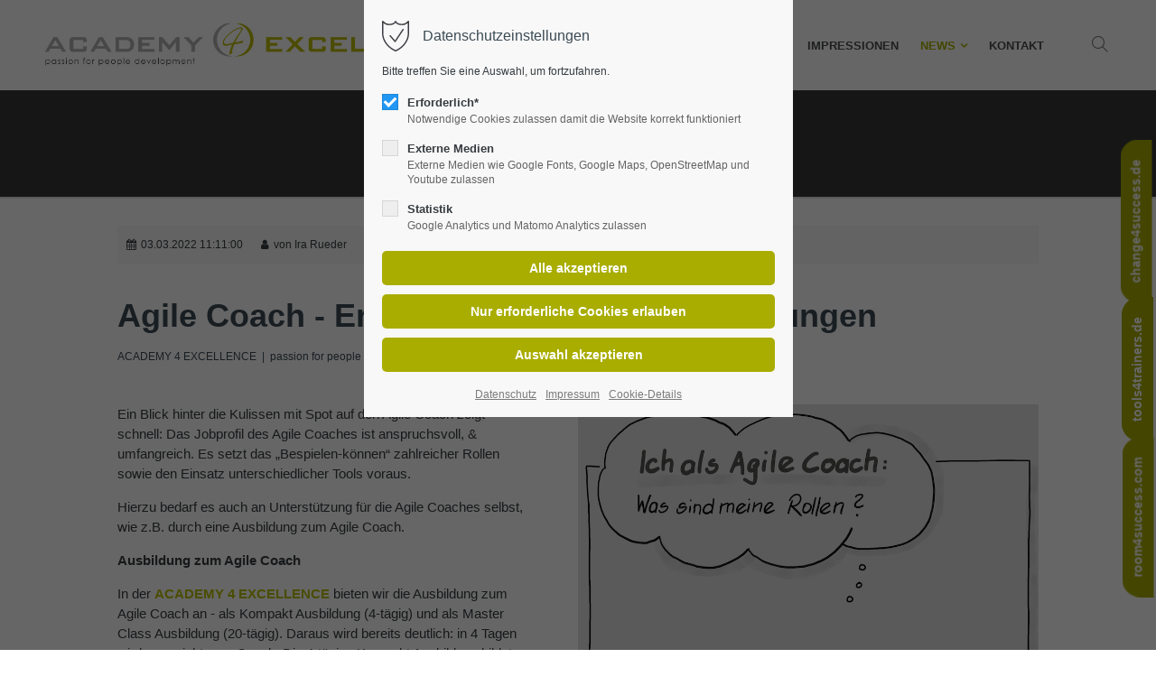

--- FILE ---
content_type: text/html; charset=utf-8
request_url: https://www.academy4excellence.de/newsreader/agile-coach-praxiserfahrungen-und-ein-blick-hinter-die-kulissen.html
body_size: 16153
content:
<!DOCTYPE html>
<html lang="de">
<head>
	<meta charset="utf-8">
    <title>Agile Coach - Praxiserfahrungen und ein Blick hinter die Kulissen - ACADEMY 4 EXCELLENCE</title>
    <base href="https://www.academy4excellence.de/">
		<meta name="robots" content="index,follow">
	<meta name="description" content="Ein&nbsp;Blick hinter die Kulissen mit Spot auf den Agile Coach zeigt&nbsp;schnell: Das Jobprofil des Agile Coaches ist anspruchsvoll, &amp; umfangreich. Es setzt das „Bespielen-können“ zahlreicher Rollen sowie den Einsatz unterschiedlicher Tools voraus. Hierzu bedarf es auch an Unterstützung für die Agile Coaches selbst. Zum …">
	<meta name="generator" content="Contao Open Source CMS">
		<meta name="viewport" content="height=device-height, width=device-width, initial-scale=1.0, minimum-scale=1.0, target-densitydpi=device-dpi">
	<link rel="apple-touch-icon" sizes="180x180" href="files/cto_layout/img/favicon/apple-touch-icon.png">
	<link rel="icon" type="image/png" sizes="32x32" href="files/cto_layout/img/favicon/favicon-32x32.png">
	<link rel="icon" type="image/png" sizes="16x16" href="files/cto_layout/img/favicon/favicon-16x16.png">
	<link rel="manifest" href="files/cto_layout/img/favicon/site.webmanifest">
	<link rel="mask-icon" href="files/cto_layout/img/favicon/safari-pinned-tab.svg" color="#5bbad5">
				<link rel="stylesheet" href="assets/css/styles.css,grid.min.css,colorbox.min.css,swipe.min.css-7fcae5a6.css">	<link rel="preload" as="font" crossorigin="anonymous" href="files/cto_layout/fonts/fontawesome-webfont.woff2">
		<link rel="stylesheet preload" as="style" type="text/css" media="screen" href="assets/css/swiper.min.css,animate.css,YTPlayer.css,isotope_styles.css,font-...-ea183476.css.minified.css">
			<link id="layout_css" rel="stylesheet preload" as="style" title="layout_css" type="text/css" href="files/cto_layout/themedesigner/css/3_1666009219.css">
					<link rel="stylesheet preload" as="style" type="text/css" href="files/cto_layout/css/customize.css">	<link rel="stylesheet preload" as="style" type="text/css" media="print" href="files/cto_layout/css/print.css">
		<script src="assets/js/jquery.min.js,colorbox.min.js,swipe.min.js-139c9b99.js"></script><script type="application/ld+json">{"@context":"https://schema.org","@type":"NewsArticle","mainEntityOfPage":{"@type":"WebPage","@id":"https://www.academy4excellence.de/newsreader/agile-coach-praxiserfahrungen-und-ein-blick-hinter-die-kulissen.html"},"headline":"Agile Coach - Praxiserfahrungen und ein Blick hinter die Kulissen","description":"\n\n\n\n\nEin[nbsp]Blick hinter die Kulissen mit Spot auf den Agile Coach zeigt[nbsp]schnell: Das Jobprofil des Agile Coaches ist anspruchsvoll, [&] umfangreich. Es setzt das \u201eBespielen-k\u00f6nnen\u201c zahlreicher Rollen sowie den Einsatz unterschiedlicher Tools voraus. Hierzu bedarf es auch an Unterst\u00fctzung f\u00fcr die Agile Coaches selbst. Zum Beispiel durch eine profunde Ausbildung.\nEin Agile Coach berichtet.\n\n\n\n\n","datePublished":"2022-03-03T11:11:00+01:00","dateModified":"2022-10-26T11:12:50+02:00","author":{"@type":"Person","name":"Ira Rueder"},"image":"https://www.academy4excellence.de/files/change4success/img/news_blog/2020/AgileCoach_Ich.jpeg"}</script>

<script>
// create ThemeDesigner class object if not done yet
if(typeof ThemeDesigner == undefined || typeof ThemeDesigner != 'object') {var ThemeDesigner = {};}
// add ThemeDesigner getFonts method to return webfonts information
ThemeDesigner.getFonts = function() 
{
	return 'Roboto:400,300,700';
}

var token = localStorage.getItem('user_privacy_settings');
if( token == undefined )
{
	token = '';
}
// Opt-in
if(token.indexOf(2) >= 0)
{
	jQuery('head').append('<link id="webfonts_optin" rel="stylesheet" href="https://fonts.googleapis.com/css?family=Roboto:400,300,700">');
}

// listen to Eclipse.user_privacy Event
jQuery(document).on('Eclipse.user_privacy',function(event,params)
{
	if(params.level.indexOf(2) >= 0)
	{
		jQuery('head').append('<link id="webfonts_optin" rel="stylesheet" href="https://fonts.googleapis.com/css?family=Roboto:400,300,700">');
	}
});
</script>
	<script>jQuery.noConflict();</script>
</head>
<body class="mac chrome blink ch131 content_page newsreader" itemscope itemtype="http://schema.org/WebPage">
<div class="body_top"><div id="offcanvas-top" class="">
	<div class="offcanvas-top-inside">
		<!--
INSTRUCTIONS:
Create a hidden page with the following articles and fill that with your content.
Article alias: 
- offcanvas-col1
- offcanvas-col2
- offcanvas-col3
- offcanvas-col4
-->
<div class="autogrid_wrapper block">
<div class="autogrid one_fourth block"><!-- indexer::stop -->
<div class="mod_login login block">

      <h3>Login</h3>
  
  <form id="tl_login_42" method="post">
    <div class="formbody">
            <input type="hidden" name="FORM_SUBMIT" value="tl_login_42">
      <input type="hidden" name="REQUEST_TOKEN" value="AF6t5d61G5N1Yo2qmX22hC6hMDQShr0nn62CINOQ8PQ">
      <input type="hidden" name="_target_path" value="aHR0cHM6Ly93d3cuYWNhZGVteTRleGNlbGxlbmNlLmRlL25ld3NyZWFkZXIvYWdpbGUtY29hY2gtcHJheGlzZXJmYWhydW5nZW4tdW5kLWVpbi1ibGljay1oaW50ZXItZGllLWt1bGlzc2VuLmh0bWw=">
      <input type="hidden" name="_always_use_target_path" value="0">
              <div class="widget widget-text">
          <label for="username">E-Mail-Adresse</label>
          <input type="text" name="username" id="username" class="text" value="" autocapitalize="off" autocomplete="username" required>
        </div>
        <div class="widget widget-password">
          <label for="password">Passwort</label>
          <input type="password" name="password" id="password" class="text password" value="" autocomplete="current-password" required>
        </div>
                    <div class="widget widget-submit">
        <button type="submit" class="submit">Anmelden</button>
              </div>
    </div>
  </form>

</div>
<!-- indexer::continue -->
<div class="ce_text_extented mt-10 last block align-left color-default font_no_serif font-size-xxxs" >
	<p><a href="#">Register</a> | <a href="#">Lost your password?</a></p></div>  


</div>
<div class="autogrid one_fourth block"><div class="ce_text first block">

            <h4>Support</h4>
      
  
      <p>Lorem ipsum dolor sit amet:</p>  
  
  

</div>
<div class="ce_divider_extended block version3 align-left invert">
	
		
	<span class="divider-one"></span>
	<span class="divider-two"></span>
	<span class="divider-three"></span>
	
		
</div>


<div class="ce_text block">

        
  
      <p><span class="font-size-xl">24h</span><span class="font-size-s"> / 365days</span></p>  
  
  

</div>
<div class="ce_divider_extended block version3 align-left invert">
	
		
	<span class="divider-one"></span>
	<span class="divider-two"></span>
	<span class="divider-three"></span>
	
		
</div>

<div class="ce_text_extented block align-left color-default font_no_serif font-size-xxxs" >
	<p>We offer support for our customers</p></div><div class="ce_text_extented last block align-left color-default font_no_serif font-size-xxxs" >
	<p><strong>Mon - Fri 8:00am - 5:00pm <span class="tooltip tooltip-txt" data-tooltip="we are located in Europe">(GMT +1)</span></strong></p></div>  


</div>
<div class="autogrid one_fourth block"><h4 class="ce_headline first">
  Get in touch</h4>

<div class="ce_text block">

        
  
      <p><strong>Cybersteel Inc.</strong><br>376-293 City Road, Suite 600<br>San Francisco, CA 94102</p>  
  
  

</div>
<div class="ce_iconbox mt-xxs block version3 xsmall">
	<div class="ce_iconbox_outside" style="">
		<div class="ce_iconbox_inside">
			<div class="ce_iconbox_icon">
																<i class="fa-phone fa"></i>
											</div>
						<div class="ce_iconbox_cwrapper">
												<div class="content"><p><strong>Have any questions?</strong><br>+44 1234 567 890</p></div>
												</div>
					</div>
	</div>
</div>
<div class="ce_iconbox last mt-xxs block version3 xsmall">
	<div class="ce_iconbox_outside" style="">
		<div class="ce_iconbox_inside">
			<div class="ce_iconbox_icon">
																<i class="fa-envelope-o fa"></i>
											</div>
						<div class="ce_iconbox_cwrapper">
												<div class="content"><p><strong>Drop us a line</strong><br><a href="mailto:info@yourdomain.com">info@yourdomain.com</a></p></div>
												</div>
					</div>
	</div>
</div>
  


</div>
<div class="autogrid one_fourth block"><h4 class="ce_headline first">
  About us</h4>

<div class="ce_text block">

        
  
      <p><strong>Lorem ipsum dolor sit amet, consectetuer adipiscing elit.</strong></p>
<p>Aenean commodo ligula eget dolor. Aenean massa. Cum sociis natoque penatibus et magnis dis parturient montes, nascetur ridiculus mus. Donec quam felis, ultricies nec.</p>  
  
  

</div>
<div class="mod_socials mod_html ">
	<a href="http://www.facebook.com" target="_blank"><i class="fa fa-facebook"></i></a>
<a href="http://www.twitter.com" target="_blank"><i class="fa fa-twitter"></i></a>
<a href="http://www.xing.com" target="_blank"><i class="fa fa-xing"></i></a>
<a href="http://www.instagram.com" target="_blank"><i class="fa fa-instagram"></i></a></div>  


</div>
</div>	</div>
</div></div><div class="body">
	<div id="contentwrapper">
		<div id="fix-wrapper">
		<div id="top-wrapper">
															<header id="header" class="header original" itemscope itemtype="http://schema.org/WPHeader">
						<div class="inside">
							<div class="sidebar_trigger" title="Toggle sidebar">
	<div class="burger rotate">
		<div class="burger_lines"></div>
	</div>
</div>

<script>
jQuery(document).ready(function() 
{
	if( localStorage.getItem('Eclipse.sidebar_closed') == 1 )
	{
		jQuery('body').addClass('sidebar_closed');
	}
	
	jQuery('.sidebar_trigger').click(function(e) 
	{
		e.preventDefault();
		e.stopImmediatePropagation();
		
		if( localStorage.getItem('Eclipse.sidebar_closed') == 1 )
		{
			localStorage.removeItem('Eclipse.sidebar_closed')
		}
		else
		{
			localStorage.setItem('Eclipse.sidebar_closed',1);
		}
		jQuery('body').toggleClass('sidebar_closed');
		// fire resize event
		setTimeout(function() 
		{
			jQuery(window).trigger('resize');
		}, 400);
	});
});
</script>
<div class="logo"><a href="./"></a></div><div class="mmenu_trigger" title="Open mobile navigation">
	<div class="label">Menu</div>
	<div class="burger transform">
		<div class="burger_lines"></div>
	</div>
</div>

<script>


jQuery(document).ready(function() 
{
	jQuery('.mmenu_trigger').click(function(e) 
	{
		var elem = jQuery('#header');
		if( jQuery('body').hasClass('fixed-header') )
		{
			elem = jQuery('#stickyheader');
		}
		var delta = elem.position('body').top + elem.height();
		jQuery('#mmenu').css(
		{
			'top':delta,
			'transform':'translateY(calc(-100% - '+delta+'px))',
			'height': 'calc(100% - '+delta+'px)'
		});
	});
});


</script><div class="mod_socials mod_html ">
	<a href="http://www.facebook.com" target="_blank"><i class="fa fa-facebook"></i></a>
<a href="http://www.twitter.com" target="_blank"><i class="fa fa-twitter"></i></a>
<a href="http://www.xing.com" target="_blank"><i class="fa fa-xing"></i></a>
<a href="http://www.instagram.com" target="_blank"><i class="fa fa-instagram"></i></a></div><div class="mod_search"><div class="ce_search_label"><i class="ti ti-search"></i></div></div>

<!-- indexer::stop -->
<nav class="mod_navigation mainmenu block edit-off" itemscope itemtype="http://schema.org/SiteNavigationElement">

  
  <ul class="vlist level_1">
	    
		<li class="float_left floatbox sibling"><ol class="inner">
		
		<li class="mlist regular float_left first level_1 page_107 ">
		<a href="./" title="ACADEMY 4 EXCELLENCE. Ausbildungen. Master Class." class="mainmenu_link a-level_1 regular float_left first level_1 page_107"><span>Home</span></a>
			</li>
		</ol></li>
		
	
	    
		
		<li class="mlist forward submenu level_1 page_2971 ">
		<a href="profile-a4e.html" title="People" class="mainmenu_link a-level_1 forward submenu level_1 page_2971"><span>People</span></a>
		<ul class="vlist level_2">
	    
		
		<li class="mlist regular team first level_2 page_2972 ">
		<a href="profile-a4e.html" title="Team" class="mainmenu_link a-level_2 regular team first level_2 page_2972"><span>Team</span></a>
			</li>
		
	
	    
		
		<li class="mlist regular last level_2 page_2973 ">
		<a href="referenzen.html" title="Referenzen" class="mainmenu_link a-level_2 regular last level_2 page_2973"><span>Referenzen</span></a>
			</li>
		
	
</ul>
	</li>
		
	
	    
		
		<li class="mlist regular programme level_1 page_2974 ">
		<a href="programme_.html" title="ACADEMY 4 EXCELLENCE. Programm." class="mainmenu_link a-level_1 regular programme level_1 page_2974"><span>Programm</span></a>
			</li>
		
	
	    
		
		<li class="mlist forward  level_1 page_2975 ">
		<a href="daten-buchen.html" title="Buchen" class="mainmenu_link a-level_1 forward  level_1 page_2975"><span>Buchen</span></a>
			</li>
		
	
	    
		
		<li class="mlist regular ohnebc level_1 page_3153 ">
		<a href="photos.html" title="Fotos &amp; Impressionen" class="mainmenu_link a-level_1 regular ohnebc level_1 page_3153"><span>Impressionen</span></a>
			</li>
		
	
	    
		
		<li class="mlist forward submenu trail level_1 page_3154 ">
		<a href="news-blog.html" title="News" class="mainmenu_link a-level_1 forward submenu trail level_1 page_3154"><span>News</span></a>
		<ul class="vlist level_2">
	    
		
		<li class="mlist regular trail first level_2 page_3157 ">
		<a href="news-blog.html" title="News Blog" class="mainmenu_link a-level_2 regular trail first level_2 page_3157"><span>News Blog</span></a>
			</li>
		
	
	    
		
		<li class="mlist regular  level_2 page_3158 ">
		<a href="newsletter.html" title="Newsletter" class="mainmenu_link a-level_2 regular  level_2 page_3158"><span>Newsletter</span></a>
			</li>
		
	
	    
		
		<li class="mlist regular last level_2 page_3159 ">
		<a href="presse.html" title="Presse Infos" class="mainmenu_link a-level_2 regular last level_2 page_3159"><span>Presse Infos</span></a>
			</li>
		
	
</ul>
	</li>
		
	
	    
		
		<li class="mlist regular ohnebc last level_1 page_3155 ">
		<a href="kontakt-a4e.html" title="Kontakt" class="mainmenu_link a-level_1 regular ohnebc last level_1 page_3155"><span>Kontakt</span></a>
			</li>
		
	
</ul>

</nav>
<!-- indexer::continue -->
<div class="smartmenu">
	<div class="smartmenu-trigger"><span class="line"></span></div>
</div>
<!-- indexer::stop -->
<nav class="mod_navigation header_metanavi block" itemscope itemtype="http://schema.org/SiteNavigationElement">

  
  <ul class="vlist level_1">
  
<li class="mlist first redirect"><a href="#" title="Support" class="a-level_1 first redirect" target="_blank">Support</a></li>
  
<li class="mlist last redirect"><a href="#" title="Testimonials" class="a-level_1 last redirect" target="_blank">Testimonials</a></li>
</ul>
</nav>
<!-- indexer::continue -->
						<div class="clear"></div>
						</div>
					</header>
					<div class="clear"></div>
									</div>
		</div>
					<div id="slider">
								<div class="inside">
					<div class="mod_article first last article_14949 block bg-styles fullwidth-boxed article-pt-xxs article-pb-0" id="article-14949"  style="background-color:rgba(54,54,54,1);">

<div class="container">
  
      
<div class="ce_text hellgrau first last mt-0 h-align-center block">

        
  
      <h1 style="margin-bottom: 5px;">News Blog</h1>
<p style="font-size: 13px;">Stay informed.</p>  
  
  

</div>
  
  
</div>
</div>				</div>
							</div>
											<div id="breadcrumb">
<!-- indexer::stop -->
<div class="mod_breadcrumb block">

        
  <div class="mod_breadcrumb_inside">
<div class="pagetitle">Agile Coach - Praxiserfahrungen und ein Blick hinter die Kulissen</div>
  <ul itemprop="breadcrumb" itemscope itemtype="http://schema.org/BreadcrumbList">
                  <li class="first" itemscope itemtype="http://schema.org/ListItem" itemprop="itemListElement"><a href="./" title="ACADEMY 4 EXCELLENCE" itemprop="item"><span itemprop="name">ACADEMY 4 EXCELLENCE</span></a><meta itemprop="position" content="1"></li>
                          <li itemscope itemtype="http://schema.org/ListItem" itemprop="itemListElement"><a href="news-blog.html" title="News" itemprop="item"><span itemprop="name">News</span></a><meta itemprop="position" content="2"></li>
                          <li itemscope itemtype="http://schema.org/ListItem" itemprop="itemListElement"><a href="news-blog.html" title="News Blog" itemprop="item"><span itemprop="name">News Blog</span></a><meta itemprop="position" content="3"></li>
                          <li class="active last">Newsreader</li>
              </ul>
</div>

</div>
<!-- indexer::continue -->
</div>
										<div id="wrapper">
				<div id="container">
											<section id="main" itemscope itemtype="http://schema.org/WebPageElement" itemprop="mainContentOfPage">
							<div class="inside">
								
<div id="fixed_c4s" class="ce_hyperlink ca_hyperlink-extended first last block algin-left border-radius-0 default"><a class="hyperlink_txt default" href="https://www.change4success.de" target="_blank">change4success.de</a>
</div>
<div id="A4Efixed2_t4t" class="ce_hyperlink ca_hyperlink-extended first last block algin-left border-radius-0 default"><a class="hyperlink_txt default" href="https://www.tools4trainers.de" target="_blank">tools4trainers.de</a>
</div>
<div id="A4Efixed3_r4s" class="ce_hyperlink ca_hyperlink-extended first last block algin-left border-radius-0 default"><a class="hyperlink_txt default" href="https://www.room4success.com" target="_blank">room4success.com</a>
</div>


<div class="mod_article first last article_40 block fullwidth-boxed article-pt-xxs article-pb" id="article-40" >

<div class="container">
  
      
<div class="mod_newsreader block">

        
  
  <div class="newsreader block pct-edit__tl_news-699_0" itemscope itemtype="http://schema.org/Article">


<div class="info"><div class="date" itemprop="datePublished">03.03.2022 11:11:00</div><div class="author">von <span itemprop="author">Ira Rueder</span></div></div>


<div class="ce_text block">

            <h1>Agile Coach - Erfahrungen aus der Ausbildungen</h1>
      
  
      <h6>ACADEMY&nbsp;4 EXCELLENCE&nbsp;&nbsp;|&nbsp; passion for people development</h6>  
  
  

</div>

<div class="ce_text block">

        
  
  
      
<figure class="image_container float_right">
      <a href="files/change4success/img/news_blog/2020/AgileCoach_Ich.jpeg" data-lightbox="d93e80">
  
  

<img src="files/change4success/img/news_blog/2020/AgileCoach_Ich.jpeg" width="960" height="1280" alt="" itemprop="image">


      </a>
  
  </figure>
  
      <p>Ein Blick hinter die Kulissen mit Spot auf den Agile Coach zeigt schnell: Das Jobprofil des Agile Coaches ist anspruchsvoll, &amp; umfangreich. Es setzt das „Bespielen-können“ zahlreicher Rollen sowie den Einsatz unterschiedlicher Tools voraus.</p>
<p>Hierzu bedarf es auch an Unterstützung für die Agile Coaches selbst, wie z.B. durch eine Ausbildung zum Agile Coach.</p>
<p><strong>Ausbildung zum Agile Coach</strong></p>
<p>In der <a href="https://www.academy4excellence.de/programme_.html" target="_blank" rel="noopener"><strong>ACADEMY 4 EXCELLENCE</strong></a> bieten wir die Ausbildung zum Agile Coach an - als Kompakt Ausbildung (4-tägig) und als Master Class Ausbildung (20-tägig). Daraus wird bereits deutlich: in 4 Tagen wird man nicht zum Coach. Die 4-tägige Kompakt Ausbildung bildet den Einstieg in die 20-tägige MasterClass Ausbildung. Gleichzeitig gibt es immer mehr Menschen mit profunden Vorerfahrungen in agilen Rollen, z.B. als Scrum Master und/oder OKR Champion und/oder Product Owner usw. Und genau deswegen bieten wir unsere Ausbildungen als modularer System an. So ist für jeden Bedarf und jede Vorerfahrung eine passende Modulare Gestaltung möglich.</p>
<p>Gleichzeitig sichern wir wichtige Grundlagen, die vor allem in der 4-tägigen Kompakt-Ausbildung gelegt werden und dann durch Werkstatt-Module und MasterClass Module individuell ergänzt und vertieft werden können.</p>
<p>Unsere Ausbildung basiert auf dem <a href="files/academy4excellence/pdf/202205_Book-of-agile-v2_0.pdf" target="_blank" rel="noopener">&#34;Book-of-Agile&#34;</a>, das erstellt wurde von der DACH30 Community und die Anforderungen an Agile Coaches in Organisationen definiert. Einige der Verfasser des Book-of-Agile wurden von uns ausgebildet - ebenso wie viele Agile Coaches der DACH30 Organisationen. Wir gehören zu den Pionieren und Vorreitern der Ausbildung Agiler Coaches in der DACH-Region.</p>
<p><a href="programm_reader/agile-coach-kompakt-ausbildung.html"><strong>Agile Coach. Kompakt Ausbildung.</strong></a></p>
<p><strong>Erfahrungsbericht</strong></p>
<p>Hier kommt ein Blick hinter die Kulissen – in Form eines Erfahrungsberichtes zur Agile Coach Kompakt Ausbildung. Victoria Grothe von VieConsult aus Wien, Teilnehmerin der Agile Coach Kompakt Ausbildung im Winter 2019, berichtet.</p>
<p><strong><a href="https://vieconsult.at/veranstaltungen/agile-coaching-ausbildung-in-der-academy4excellence-in-hamburg" target="_blank" rel="noopener">Lesen Sie hier den Bericht von Victoria Grothe.</a></strong></p>  

</div>
</div>
  <!-- indexer::stop -->
  <p class="back"><a href="javascript:history.go(-1)" title="Zurück">Zurück</a></p>
  <!-- indexer::continue -->

  

</div>
  
  
</div>
</div>



							</div>
						</section>
																																									</div>
			</div>
											<footer id="footer" itemscope itemtype="http://schema.org/WPFooter">
					<div class="inside">
						<div class="autogrid_row first">

<div class="column col_3" >
	
<div class="ce_text block">

        
  
      <p>ACADEMY 4 EXCELLENCE - Ausbildungen, Workshops, Trainings für Experten &amp; Führungspersönlichkeiten, Berater, Coachs &amp; Trainer. Ausbildungen: Agile Coach, Agile Change Manager, Agile Innovator &amp; Design Thinker, Agile Leader, Business Coach, Business Mediator, Business Moderator &amp; Trainer. Team Coach. Life Coach, NLP Coach. Werkstatt-Module. Online-Seminare. Kompakt-Ausbildungen. MasterClass LearningJourney. Mit Zertifikat. Prinzip: SHU-HA-RI - der Weg zur Personal Mastery: doing-becoming-being.</p>  
  
  

</div>

	</div>

<div class="column col_3" >
	
<div class="ce_text block">

        
  
      <ul>
<li><a title="Programm" href="programme_.html">Programm</a></li>
<li><a href="programme_.html?filter=agile-coach" target="_blank" rel="noopener">Agile Coach</a></li>
<li><a href="programme_.html?filter=agile-change-manager" target="_blank" rel="noopener">Agile Change Manager</a></li>
<li><a href="programme_.html?filter=agile-innovator" target="_blank" rel="noopener">Agile Innovator &amp; Design Thinker</a></li>
<li><a href="programme_.html?filter=agile-leader">Agile Leader</a></li>
<li><a href="programme_.html?filter=business-coach">Business Coach</a></li>
<li><a href="programme_.html?filter=business-mediator">Business Mediator</a></li>
<li><a href="programme_.html?filter=business-moderator">Business Moderator &amp; Trainer</a></li>
<li><a href="programme_.html?filter=team-coach">Team Coach</a></li>
<li><a href="programme_.html?filter=life-coach">Life Coach</a></li>
<li><a href="daten-buchen.html">Buchen</a></li>
<li><a title="Team" href="profile-a4e.html">People - Profile</a></li>
<li><a title="News-Blog" href="news-blog.html">News-Blog</a></li>
</ul>  
  
  

</div>

	</div>

<div class="column col_3" >
	
<div class="ce_text block">

        
  
      <div class="autogrid one_fourth block">
<div class="ce_text first last block">
<div><strong>ACADEMY 4 EXCELLENCE </strong></div>
<div>(GmbH &amp; Co. KG)</div>
<div>&nbsp;</div>
<div>Event Loft Speicherstadt</div>
<div>St. Annenufer 5</div>
<div>20457 Hamburg</div>
</div>
</div>  
  
  

</div>

	</div>

<div class="column col_3" >
	<div class="ce_iconbox block version3 xsmall">
	<div class="ce_iconbox_outside" style="">
		<div class="ce_iconbox_inside">
			<div class="ce_iconbox_icon">
																<i class="fa fa-phone"></i>
											</div>
						<div class="ce_iconbox_cwrapper">
												<div class="content"><div class="ce_iconbox first block version3 xsmall">
<div class="ce_iconbox_outside">
<div class="ce_iconbox_inside">
<div class="ce_iconbox_cwrapper">
<div class="content">
<p>+49 40 64 42 42 15</p>
</div>
</div>
</div>
</div>
</div></div>
												</div>
					</div>
	</div>
</div>
<div class="ce_iconbox block version3 xsmall">
	<div class="ce_iconbox_outside" style="">
		<div class="ce_iconbox_inside">
			<div class="ce_iconbox_icon">
																<i class="fa-envelope-o fa"></i>
											</div>
						<div class="ce_iconbox_cwrapper">
												<div class="content"><p><a href="mailto:info@academy4excellence.de">info@academy4excellence.de</a></p></div>
												</div>
					</div>
	</div>
</div>
<div class="ce_iconbox mb-xxs block version3 xsmall">
	<div class="ce_iconbox_outside" style="">
		<div class="ce_iconbox_inside">
			<div class="ce_iconbox_icon">
																<i class="ti-world"></i>
											</div>
						<div class="ce_iconbox_cwrapper">
												<div class="content"><p><a title="www.academy4excellence.de" href="https://www.academy4excellence.de">www.academy4excellence.de</a></p></div>
												</div>
					</div>
	</div>
</div>
<div class="mod_socials mod_html ">
	<a href="http://www.facebook.com" target="_blank"><i class="fa fa-facebook"></i></a>
<a href="http://www.twitter.com" target="_blank"><i class="fa fa-twitter"></i></a>
<a href="http://www.xing.com" target="_blank"><i class="fa fa-xing"></i></a>
<a href="http://www.instagram.com" target="_blank"><i class="fa fa-instagram"></i></a></div>
	</div>

</div>
  



						<a href="newsreader/agile-coach-praxiserfahrungen-und-ein-blick-hinter-die-kulissen.html#contentwrapper" class="totop"></a>
					</div>
				</footer>
														<div id="bottom">
					<div class="inside">
						<div class="">
	<div class="left">Copyright © 2026 ACADEMY 4 EXCELLENCE | Ira Rueder</div>
<div class="right"><a href="impressum-a4e.html">Impressum</a><a href="agb.html">AGB</a><a href="datenschutz-a4e.html">Datenschutz</a></div></div>					</div>
				</div>
						</div>
</div>
<div class="body_bottom">

<div id="privacy_optin_611" class="mod_privacy_optin">
	<div class="privacy_overlay"></div>
	<div class="privacy_popup">
		<div class="privacy_content">
			<div class="privacy_settings">
				<!-- info text after ajax -->
				<div id="ajax_info_611" class="ajax_info">Einstellungen gespeichert</div>
									<h6>Datenschutzeinstellungen</h6>
								<div class="privacy_text"><p>Bitte treffen Sie eine Auswahl, um fortzufahren.</p></div>
				<form id="user_privacy_settings_611" name="user_privacy_settings" method="post">
					<input type="hidden" name="FORM_SUBMIT" value="user_privacy_settings">
					<input type="hidden" name="REQUEST_TOKEN" value="AF6t5d61G5N1Yo2qmX22hC6hMDQShr0nn62CINOQ8PQ">
										<div class="privacy_item active">
						<label class="privacy_label"><strong>Erforderlich*</strong>
							<input type="checkbox" required class="checkbox mandatory" name="privacy" id="cookiebar_privacy_1" value="1" checked>
							<span class="privacy_checkmark"></span>
							<span class="privacy_option_info">Notwendige Cookies zulassen damit die Website korrekt funktioniert</span>
						</label>
					</div>
															<div class="privacy_item">
						<label class="privacy_label"><strong>Externe Medien</strong>
							<input type="checkbox" class="checkbox" name="privacy" id="cookiebar_privacy_2" value="2">
							<span class="privacy_checkmark"></span>
							<span class="privacy_option_info">Externe Medien wie Google Fonts, Google Maps, OpenStreetMap und Youtube zulassen</span>
						</label>
						
					</div>
															<div class="privacy_item">
						<label class="privacy_label"><strong>Statistik</strong>
							<input type="checkbox" class="checkbox" name="privacy" id="cookiebar_privacy_3" value="3">
							<span class="privacy_checkmark"></span>
							<span class="privacy_option_info">Google Analytics und Matomo Analytics zulassen</span>
						</label>
					</div>
										<div class="privacy_buttons">
						<input type="submit" name="save_all_settings" class="submit all" value="Alle akzeptieren">
						<input type="submit" name="save_tech_settings" class="submit tech" value="Nur erforderliche Cookies erlauben">
						<input type="submit" name="save_settings" class="submit "  value="Auswahl akzeptieren">
					</div>
				</form>
				<div class="privacy_links">
					<a href="datenschutz.html" title="Datenschutz" class="hide_optin ohnebc">Datenschutz</a>					<a href="impressum.html" title="Impressum" class="hide_optin">Impressum</a>										<a href="#" class="privacy_help_link">Cookie-Details</a>
									</div>
			</div>
						<div class="privacy_help">
				<div><p>Dies sind Blindinhalte in jeglicher Hinsicht. Bitte ersetzen Sie diese Inhalte durch Ihre eigenen Inhalte. Lorem ipsum dolor sit amet, consectetuer adipiscing elit. Aenean commodo.</p>
<p><strong>user_privacy_settings</strong></p>
<table>
<tbody>
<tr>
<td>Domainname:</td>
<td>Domain hier eintragen</td>
</tr>
<tr>
<td>Ablauf:</td>
<td>30 Tage</td>
</tr>
<tr>
<td>Speicherort:</td>
<td>Localstorage</td>
</tr>
<tr>
<td>Beschreibung:</td>
<td>Speichert die Privacy Level Einstellungen aus dem Cookie Consent Tool &#34;Privacy Manager&#34;.</td>
</tr>
</tbody>
</table>
<p><strong>user_privacy_settings_expires</strong></p>
<table>
<tbody>
<tr>
<td>Domainname:</td>
<td>Domain hier eintragen</td>
</tr>
<tr>
<td>Ablauf:</td>
<td>30 Tage</td>
</tr>
<tr>
<td>Speicherort:</td>
<td>Localstorage</td>
</tr>
<tr>
<td>Beschreibung:</td>
<td>Speichert die Speicherdauer der Privacy Level Einstellungen aus dem Cookie Consent Tool &#34;Privacy Manager&#34;.</td>
</tr>
</tbody>
</table>
<p><strong>ce_popup_isClosed</strong></p>
<table>
<tbody>
<tr>
<td>Domainname:</td>
<td>Domain hier eintragen</td>
</tr>
<tr>
<td>Ablauf:</td>
<td>30 Tage</td>
</tr>
<tr>
<td>Speicherort:</td>
<td>Localstorage</td>
</tr>
<tr>
<td>Beschreibung:</td>
<td>Speichert, dass das Popup (Inhaltselement - Popup) durch einen Klick des Benutzers geschlossen wurde.</td>
</tr>
</tbody>
</table>
<p><strong>onepage_animate</strong></p>
<table>
<tbody>
<tr>
<td>Domainname:</td>
<td>Domain hier eintragen</td>
</tr>
<tr>
<td>Ablauf:</td>
<td>30 Tage</td>
</tr>
<tr>
<td>Speicherort:</td>
<td>Localstorage</td>
</tr>
<tr>
<td>Beschreibung:</td>
<td>Speichert, dass der Scrollscript für die Onepage Navigation gestartet wurde.</td>
</tr>
</tbody>
</table>
<p><strong>onepage_position</strong></p>
<table>
<tbody>
<tr>
<td>Domainname:</td>
<td>Domain hier eintragen</td>
</tr>
<tr>
<td>Ablauf:</td>
<td>30 Tage</td>
</tr>
<tr>
<td>Speicherort:</td>
<td>Localstorage</td>
</tr>
<tr>
<td>Beschreibung:</td>
<td>Speichert die Offset-Position für die Onepage Navigation.</td>
</tr>
</tbody>
</table>
<p><strong>onepage_active</strong></p>
<table>
<tbody>
<tr>
<td>Domainname:</td>
<td>Domain hier eintragen</td>
</tr>
<tr>
<td>Ablauf:</td>
<td>30 Tage</td>
</tr>
<tr>
<td>Speicherort:</td>
<td>Localstorage</td>
</tr>
<tr>
<td>Beschreibung:</td>
<td>Speichert, dass die aktuelle Seite eine &#34;Onepage&#34; Seite ist.</td>
</tr>
</tbody>
</table>
<p><strong>view_isGrid</strong></p>
<table>
<tbody>
<tr>
<td>Domainname:</td>
<td>Domain hier eintragen</td>
</tr>
<tr>
<td>Ablauf:</td>
<td>30 Tage</td>
</tr>
<tr>
<td>Speicherort:</td>
<td>Localstorage</td>
</tr>
<tr>
<td>Beschreibung:</td>
<td>Speichert die gewählte Listen/Grid Ansicht in der Demo CarDealer / CustomCatalog List.</td>
</tr>
</tbody>
</table>
<p><strong>portfolio_MODULE_ID</strong></p>
<table>
<tbody>
<tr>
<td>Domainname:</td>
<td>Domain hier eintragen</td>
</tr>
<tr>
<td>Ablauf:</td>
<td>30 Tage</td>
</tr>
<tr>
<td>Speicherort:</td>
<td>Localstorage</td>
</tr>
<tr>
<td>Beschreibung:</td>
<td>Speichert den gewählten Filter des Portfoliofilters.</td>
</tr>
</tbody>
</table>
<p><strong>Eclipse.outdated-browser: &#34;confirmed&#34;</strong></p>
<table>
<tbody>
<tr>
<td>Domainname:</td>
<td>Domain hier eintragen</td>
</tr>
<tr>
<td>Ablauf:</td>
<td>30 Tage</td>
</tr>
<tr>
<td>Speicherort:</td>
<td>Localstorage</td>
</tr>
<tr>
<td>Beschreibung:</td>
<td>Speichert den Zustand der Hinweisleiste &#34;Outdated Browser&#34;.</td>
</tr>
</tbody>
</table></div>
				<div class="privacy_help_link">Schließen</div>
			</div>
					</div>
	</div>
</div>

<script>
jQuery(document).ready(function()
{
	// remove token
	if(window.location.search.indexOf('clear_privacy_settings') >= 0)
	{
		PrivacyManager.optout(document.location.origin+document.location.pathname);
	}
	//--
	
	var privacy = localStorage.getItem('user_privacy_settings');
	var expires = Number( localStorage.getItem('user_privacy_settings_expires') );
	// check lease time
	var now = new Date().setDate(new Date().getDate());
	if( now >= expires )
	{
		expires = 0;
	}

	if(privacy == undefined || privacy == '' || expires <= 0 )
	{
		jQuery('#privacy_optin_611').addClass('open');
		// set privacy level to 0
		privacy = '0';
	}

	// set a body class
	jQuery('body').addClass('privacy_setting_'+privacy.toString().split(',').join('-'));

	// hide the info
	jQuery('#ajax_info_611').hide();

	var form = jQuery('#user_privacy_settings_611');
	var isValid = false;

	// remove readonly from submit when user changes its selection
	form.find('input[type="checkbox"]').change(function(e)
	{
		isValid = false;
		// required field changed
		if( form.find('input[required].mandatory').is(':checked') === true )
		{
			isValid = true;
		}

		form.find('input[name="save_settings"]').addClass('readonly');
		form.find('input[name="save_settings"]').prop('disabled', true);
		
		if( isValid === true )
		{
			form.find('input[name="save_settings"]').removeClass('readonly');
			form.find('input[name="save_settings"]').prop('disabled', false);
		}
	});

	// allow all
	form.find('input[name="save_all_settings"]').click(function(e) 
	{
		e.preventDefault();
		// check all checkboxes for user feedback
		form.find('input[type="checkbox"]').prop('checked',true);
		// all good
		isValid = true;
		// fire save
		form.find('input[name="save_settings"]').trigger('click');
	});

	// tech only all
	form.find('input[name="save_tech_settings"]').click(function(e) 
	{
		e.preventDefault();
		// check required checkbox for user feedback
		form.find('#cookiebar_privacy_1').prop('checked',true);
		// all good
		isValid = true;
		// fire save
		form.find('input[name="save_settings"]').trigger('click');
	});

		// preselections make it valid
	isValid = true;
		
	form.find('input[name="save_settings"]').click(function(e)
	{
		e.preventDefault();

		// check if a required field is still not set
		if( isValid === false )
		{
			return false;
		}

		// show ajax info
		jQuery('#ajax_info_611').fadeIn(50);
		
		// get the user selection
		var privacy = PrivacyManager.getUserSelectionFromFormData( form.serializeArray() ).join(',');
		
		// set local storage
		localStorage.setItem('user_privacy_settings',privacy);
		// set lease time
		var expires = new Date().setDate(new Date().getDate() + 30);
		localStorage.setItem('user_privacy_settings_expires',expires);
		// set a body class
		jQuery('body').addClass('privacy_setting_'+privacy.toString().split(',').join('-'));
		// remove negative body class
		jQuery('body').removeClass('privacy_setting_0');
		setTimeout(function()
		{
			// fire JS event
			jQuery(document).trigger('Privacy.changed',{'level':privacy});

			// fire form as usal to catch it via php
			//form.submit();
		}, 500);

	});

	// help info
	jQuery('#privacy_optin_611 .privacy_help_link').click(function()
	{
		jQuery('#privacy_optin_611 .privacy_popup').toggleClass('view_help');
	});

	// help - scrollToTop
	jQuery('#privacy_optin_611 .privacy_help_link').click(function()
	{
		jQuery("html, body").animate({ scrollTop: 0 });
		return false;
	});

});

// listen to Privacy event
jQuery(document).on('Privacy.changed',function(event,params)
{
	if( PrivacyManager.hasAccess(params.level) )
	{
		jQuery('#privacy_optin_611').removeClass('open');
		// send ajax for log file
		jQuery.ajax(
		{
			url:location.href,
			data:{'user_privacy_settings':params.level,'tstamp':Math.round(new Date().getTime()/1000)}
		});
	}
});

// Opt-out listener
jQuery(document).ready(function()
{
	jQuery('.privacy_optout_click, .privacy_optout_link').click(function()
	{
		PrivacyManager.optout();
	});
});

</script>
<div class="mod_search">
		<div class="search-overlay"></div>
	<div class="inside">
   	<div id="search_160" class="container">
         <form action="https://www.change4success.de/search-registration.html" method="get">
   		   <div class="formbody">
               <label for="ctrl_keywords_160" class="invisible">Suchbegriffe</label>
               <input type="search" name="keywords" id="ctrl_keywords_160" class="text" value="" placeholder="Search">
               <span class="line"></span>
   		   </div>
   		   <div class="close-window"><i class="ti ti-close"></i></div>  
         </form>
         <p>Drücken Sie die Eingabetaste um zu suchen</p>
      </div>
	</div>
</div>

<script>


/**
 * Set focus to search input
 */
jQuery(document).ready(function() 
{
	jQuery('.ce_search_label').click(function()
	{
		// wait for element to be in sight app. 800ms tweening delay
		setTimeout(function()
		{
			jQuery('#search_160 input[name="keywords"]').focus();
		
		}, 800);
		
		/* add class on click */
		jQuery(".body_bottom .mod_search").addClass("show-search");
		
		/* fadeIn overlay */
		jQuery(".body_bottom .mod_search .search-overlay").fadeIn();
	});
	
   /* close button*/
	jQuery(".body_bottom .close-window").click(function(){
    	jQuery(".body_bottom .mod_search").removeClass("show-search");
    	jQuery(".search-overlay").fadeOut(300);
	});
	
	jQuery(".search-overlay").click(function(){
    	jQuery(".body_bottom .mod_search").removeClass("show-search");
    	jQuery(".search-overlay").fadeOut(300);
	});

	
});

jQuery(document).keyup(function(e) {
   if (e.keyCode === 27) jQuery(".mod_search").removeClass("show-search");
   if (e.keyCode === 27) jQuery(".search-overlay").fadeOut(300);
});


	

</script>

</div>
<div id="stickyheader" class="stickyheader Fixed">
	<div class="header cloned">
		<div class="inside">
			<div class="sidebar_trigger" title="Toggle sidebar">
	<div class="burger rotate">
		<div class="burger_lines"></div>
	</div>
</div>

<script>
jQuery(document).ready(function() 
{
	if( localStorage.getItem('Eclipse.sidebar_closed') == 1 )
	{
		jQuery('body').addClass('sidebar_closed');
	}
	
	jQuery('.sidebar_trigger').click(function(e) 
	{
		e.preventDefault();
		e.stopImmediatePropagation();
		
		if( localStorage.getItem('Eclipse.sidebar_closed') == 1 )
		{
			localStorage.removeItem('Eclipse.sidebar_closed')
		}
		else
		{
			localStorage.setItem('Eclipse.sidebar_closed',1);
		}
		jQuery('body').toggleClass('sidebar_closed');
		// fire resize event
		setTimeout(function() 
		{
			jQuery(window).trigger('resize');
		}, 400);
	});
});
</script>
<div class="logo"><a href="./"></a></div><div class="mmenu_trigger" title="Open mobile navigation">
	<div class="label">Menu</div>
	<div class="burger transform">
		<div class="burger_lines"></div>
	</div>
</div>

<script>


jQuery(document).ready(function() 
{
	jQuery('.mmenu_trigger').click(function(e) 
	{
		var elem = jQuery('#header');
		if( jQuery('body').hasClass('fixed-header') )
		{
			elem = jQuery('#stickyheader');
		}
		var delta = elem.position('body').top + elem.height();
		jQuery('#mmenu').css(
		{
			'top':delta,
			'transform':'translateY(calc(-100% - '+delta+'px))',
			'height': 'calc(100% - '+delta+'px)'
		});
	});
});


</script><div class="mod_socials mod_html ">
	<a href="http://www.facebook.com" target="_blank"><i class="fa fa-facebook"></i></a>
<a href="http://www.twitter.com" target="_blank"><i class="fa fa-twitter"></i></a>
<a href="http://www.xing.com" target="_blank"><i class="fa fa-xing"></i></a>
<a href="http://www.instagram.com" target="_blank"><i class="fa fa-instagram"></i></a></div><div class="mod_search"><div class="ce_search_label"><i class="ti ti-search"></i></div></div>

<!-- indexer::stop -->
<nav class="mod_navigation mainmenu block edit-off" itemscope itemtype="http://schema.org/SiteNavigationElement">

  
  <ul class="vlist level_1">
	    
		<li class="float_left floatbox sibling"><ol class="inner">
		
		<li class="mlist regular float_left first level_1 page_107 ">
		<a href="./" title="ACADEMY 4 EXCELLENCE. Ausbildungen. Master Class." class="mainmenu_link a-level_1 regular float_left first level_1 page_107"><span>Home</span></a>
			</li>
		</ol></li>
		
	
	    
		
		<li class="mlist forward submenu level_1 page_2971 ">
		<a href="profile-a4e.html" title="People" class="mainmenu_link a-level_1 forward submenu level_1 page_2971"><span>People</span></a>
		<ul class="vlist level_2">
	    
		
		<li class="mlist regular team first level_2 page_2972 ">
		<a href="profile-a4e.html" title="Team" class="mainmenu_link a-level_2 regular team first level_2 page_2972"><span>Team</span></a>
			</li>
		
	
	    
		
		<li class="mlist regular last level_2 page_2973 ">
		<a href="referenzen.html" title="Referenzen" class="mainmenu_link a-level_2 regular last level_2 page_2973"><span>Referenzen</span></a>
			</li>
		
	
</ul>
	</li>
		
	
	    
		
		<li class="mlist regular programme level_1 page_2974 ">
		<a href="programme_.html" title="ACADEMY 4 EXCELLENCE. Programm." class="mainmenu_link a-level_1 regular programme level_1 page_2974"><span>Programm</span></a>
			</li>
		
	
	    
		
		<li class="mlist forward  level_1 page_2975 ">
		<a href="daten-buchen.html" title="Buchen" class="mainmenu_link a-level_1 forward  level_1 page_2975"><span>Buchen</span></a>
			</li>
		
	
	    
		
		<li class="mlist regular ohnebc level_1 page_3153 ">
		<a href="photos.html" title="Fotos &amp; Impressionen" class="mainmenu_link a-level_1 regular ohnebc level_1 page_3153"><span>Impressionen</span></a>
			</li>
		
	
	    
		
		<li class="mlist forward submenu trail level_1 page_3154 ">
		<a href="news-blog.html" title="News" class="mainmenu_link a-level_1 forward submenu trail level_1 page_3154"><span>News</span></a>
		<ul class="vlist level_2">
	    
		
		<li class="mlist regular trail first level_2 page_3157 ">
		<a href="news-blog.html" title="News Blog" class="mainmenu_link a-level_2 regular trail first level_2 page_3157"><span>News Blog</span></a>
			</li>
		
	
	    
		
		<li class="mlist regular  level_2 page_3158 ">
		<a href="newsletter.html" title="Newsletter" class="mainmenu_link a-level_2 regular  level_2 page_3158"><span>Newsletter</span></a>
			</li>
		
	
	    
		
		<li class="mlist regular last level_2 page_3159 ">
		<a href="presse.html" title="Presse Infos" class="mainmenu_link a-level_2 regular last level_2 page_3159"><span>Presse Infos</span></a>
			</li>
		
	
</ul>
	</li>
		
	
	    
		
		<li class="mlist regular ohnebc last level_1 page_3155 ">
		<a href="kontakt-a4e.html" title="Kontakt" class="mainmenu_link a-level_1 regular ohnebc last level_1 page_3155"><span>Kontakt</span></a>
			</li>
		
	
</ul>

</nav>
<!-- indexer::continue -->
<div class="smartmenu">
	<div class="smartmenu-trigger"><span class="line"></span></div>
</div>
<!-- indexer::stop -->
<nav class="mod_navigation header_metanavi block" itemscope itemtype="http://schema.org/SiteNavigationElement">

  
  <ul class="vlist level_1">
  
<li class="mlist first redirect"><a href="#" title="Support" class="a-level_1 first redirect" target="_blank">Support</a></li>
  
<li class="mlist last redirect"><a href="#" title="Testimonials" class="a-level_1 last redirect" target="_blank">Testimonials</a></li>
</ul>
</nav>
<!-- indexer::continue -->
			<div class="clear"></div>
		</div>
	</div>
</div>
<!-- indexer::stop -->
<div class="smartmenu-content">
	<div class="mod_navigation">
		<div class="smartmenu-scrollable">
			<div class="smartmenu-table">
				<ul class="vlist level_1">
   
<li class="mlist regular float_left first "><a href="./" title="ACADEMY 4 EXCELLENCE. Ausbildungen. Master Class." class="a-level_1 regular float_left first">Home</a></li>
   
<li class="mlist forward submenu "><a href="profile-a4e.html" title="People" class="a-level_1 forward submenu">People</a><span class="subitems_trigger"></span><ul class="vlist level_2">
   
<li class="mlist regular team first "><a href="profile-a4e.html" title="Team" class="a-level_2 regular team first">Team</a></li>
   
<li class="mlist regular last "><a href="referenzen.html" title="Referenzen" class="a-level_2 regular last">Referenzen</a></li>
</ul>
</li>
   
<li class="mlist regular programme "><a href="programme_.html" title="ACADEMY 4 EXCELLENCE. Programm." class="a-level_1 regular programme">Programm</a></li>
   
<li class="mlist forward "><a href="daten-buchen.html" title="Buchen" class="a-level_1 forward">Buchen</a></li>
   
<li class="mlist regular ohnebc "><a href="photos.html" title="Fotos &amp; Impressionen" class="a-level_1 regular ohnebc">Impressionen</a></li>
   
<li class="mlist forward submenu trail "><a href="news-blog.html" title="News" class="a-level_1 forward submenu trail">News</a><span class="subitems_trigger"></span><ul class="vlist level_2">
   
<li class="mlist regular trail first "><a href="news-blog.html" title="News Blog" class="a-level_2 regular trail first">News Blog</a></li>
   
<li class="mlist regular "><a href="newsletter.html" title="Newsletter" class="a-level_2 regular">Newsletter</a></li>
   
<li class="mlist regular last "><a href="presse.html" title="Presse Infos" class="a-level_2 regular last">Presse Infos</a></li>
</ul>
</li>
   
<li class="mlist regular ohnebc last "><a href="kontakt-a4e.html" title="Kontakt" class="a-level_1 regular ohnebc last">Kontakt</a></li>
</ul>
			</div>
		</div>
		<div class="smartmenu-close"></div>
	</div>
</div>
<!-- indexer::continue -->
<div id="top_link" class="top-link"><a href="newsreader/agile-coach-praxiserfahrungen-und-ein-blick-hinter-die-kulissen.html#contentwrapper" title="Top"><i class="fa fa-arrow-up"></i></a></div>
<script>


jQuery(document).ready(function()
{
	// scroll to
	jQuery('#top_link a').click(function(e){
    	e.preventDefault();
    	jQuery("html, body").animate({scrollTop: jQuery('#contentwrapper').offset().top - 100}, 500);
	});
});


</script><div id="mmenu">
<div class="scrollable">
<div class="inside">
<div id="mmenu_top" class="block">
<!-- indexer::stop -->
<div class="mod_search block">

        
  
  <form action="https://www.change4success.de/search-registration.html" method="get">
    <div class="formbody">
      <div class="widget widget-text">
        <label for="ctrl_keywords_575" class="invisible">Suchbegriffe</label>
        <input type="search" name="keywords" id="ctrl_keywords_575" class="text" value="">
      </div>
      <div class="widget widget-submit">
        <button type="submit" id="ctrl_submit_575" class="submit">Suchen</button>
      </div>
          </div>
  </form>

  
  

</div>
<!-- indexer::continue -->
</div>
<div id="mmenu_middle" class="block">
<!-- indexer::stop -->
<nav  class="mod_navigation mobile_horizontal block" itemscope itemtype="http://schema.org/SiteNavigationElement">

  
  <ul class="vlist level_1">
  
<li class="mlist regular float_left first"><a href="./" title="ACADEMY 4 EXCELLENCE. Ausbildungen. Master Class." class="a-level_1 regular float_left first">Home</a></li>
  
<li class="mlist forward submenu"><a href="profile-a4e.html" title="People" class="a-level_1 forward submenu">People</a><ul class="vlist level_2">
  
<li class="mlist regular team first"><a href="profile-a4e.html" title="Team" class="a-level_2 regular team first">Team</a></li>
  
<li class="mlist regular last"><a href="referenzen.html" title="Referenzen" class="a-level_2 regular last">Referenzen</a></li>
</ul>
</li>
  
<li class="mlist regular programme"><a href="programme_.html" title="ACADEMY 4 EXCELLENCE. Programm." class="a-level_1 regular programme">Programm</a></li>
  
<li class="mlist forward"><a href="daten-buchen.html" title="Buchen" class="a-level_1 forward">Buchen</a></li>
  
<li class="mlist regular ohnebc"><a href="photos.html" title="Fotos &amp; Impressionen" class="a-level_1 regular ohnebc">Impressionen</a></li>
  
<li class="mlist forward submenu trail"><a href="news-blog.html" title="News" class="a-level_1 forward submenu trail">News</a><ul class="vlist level_2">
  
<li class="mlist regular trail first"><a href="news-blog.html" title="News Blog" class="a-level_2 regular trail first">News Blog</a></li>
  
<li class="mlist regular"><a href="newsletter.html" title="Newsletter" class="a-level_2 regular">Newsletter</a></li>
  
<li class="mlist regular last"><a href="presse.html" title="Presse Infos" class="a-level_2 regular last">Presse Infos</a></li>
</ul>
</li>
  
<li class="mlist regular ohnebc last"><a href="kontakt-a4e.html" title="Kontakt" class="a-level_1 regular ohnebc last">Kontakt</a></li>
</ul>

</nav>
<!-- indexer::continue -->

<script>


jQuery(document).ready(function() 
{
	jQuery('nav.mobile_horizontal .trail').addClass('open');
	jQuery('nav.mobile_horizontal .trail').parent('li').siblings('li').addClass('hidden')
	jQuery('nav.mobile_horizontal li.submenu').append('<div class="opener"></div>');
	jQuery('nav.mobile_horizontal li.submenu .opener, nav.mobile_horizontal li.submenu a.forward:not(.click-default), nav.mobile_horizontal li.submenu a.pct_megamenu').click(function(e)
	{ 
		e.preventDefault();
		e.stopImmediatePropagation();
		
		var _this = jQuery(this);

		// opener div
		var isOpener = _this.hasClass('opener');
		
		if( isOpener  )
		{
			_this.siblings('a').toggleClass('open');
		}
		
		_this.toggleClass('open');
		_this.parent('li').toggleClass('open');
		_this.parent('li').siblings('li').toggleClass('hidden');

		var trail = _this.parents('li');
		if( trail[1] )
		{
			jQuery(trail[1]).toggleClass('trail');
			jQuery(trail[1]).find('> a').toggleClass('trail');
		}
		else
		{
			_this.parents('li').removeClass('trail');
		}
	});
});


</script>
<!-- indexer::stop -->
<nav  class="mod_navigation mobile_vertical block" itemscope itemtype="http://schema.org/SiteNavigationElement">

  
  <ul class="vlist level_1">
  
<li class="mlist regular float_left first"><a href="./" title="ACADEMY 4 EXCELLENCE. Ausbildungen. Master Class." class="a-level_1 regular float_left first">Home</a></li>
  
<li class="mlist forward submenu"><a href="profile-a4e.html" title="People" class="a-level_1 forward submenu">People</a><ul class="vlist level_2">
  
<li class="mlist regular team first"><a href="profile-a4e.html" title="Team" class="a-level_2 regular team first">Team</a></li>
  
<li class="mlist regular last"><a href="referenzen.html" title="Referenzen" class="a-level_2 regular last">Referenzen</a></li>
</ul>
</li>
  
<li class="mlist regular programme"><a href="programme_.html" title="ACADEMY 4 EXCELLENCE. Programm." class="a-level_1 regular programme">Programm</a></li>
  
<li class="mlist forward"><a href="daten-buchen.html" title="Buchen" class="a-level_1 forward">Buchen</a></li>
  
<li class="mlist regular ohnebc"><a href="photos.html" title="Fotos &amp; Impressionen" class="a-level_1 regular ohnebc">Impressionen</a></li>
  
<li class="mlist forward submenu trail"><a href="news-blog.html" title="News" class="a-level_1 forward submenu trail">News</a><ul class="vlist level_2">
  
<li class="mlist regular trail first"><a href="news-blog.html" title="News Blog" class="a-level_2 regular trail first">News Blog</a></li>
  
<li class="mlist regular"><a href="newsletter.html" title="Newsletter" class="a-level_2 regular">Newsletter</a></li>
  
<li class="mlist regular last"><a href="presse.html" title="Presse Infos" class="a-level_2 regular last">Presse Infos</a></li>
</ul>
</li>
  
<li class="mlist regular ohnebc last"><a href="kontakt-a4e.html" title="Kontakt" class="a-level_1 regular ohnebc last">Kontakt</a></li>
</ul>

</nav>
<!-- indexer::continue -->

<script>


jQuery(document).ready(function() 
{
	jQuery('nav.mobile_vertical .trail').addClass('open');
	jQuery('nav.mobile_vertical li.submenu').append('<div class="opener"></div>');
	jQuery('nav.mobile_vertical a.submenu').not('.open').parent('li').children('ul').hide();
	jQuery('nav.mobile_vertical li.submenu .opener, nav.mobile_vertical li.submenu a.forward:not(.click-default), nav.mobile_vertical li.submenu a.pct_megamenu').click(function(e)
	{ 
		e.preventDefault();
		e.stopImmediatePropagation();
		
		var _this = jQuery(this);
		
		// opener div
		var isOpener = _this.hasClass('opener');
		
		if( _this.parent('li').hasClass('open') )
		{
			_this.parent('li').children('ul').slideUp(
			{
				duration:300,
				complete: function()
				{
					if( isOpener )
					{
						_this.siblings('a').removeClass('open');
					}
					_this.removeClass('open');
					_this.parent('li').removeClass('open');
				}
			});
			
		}
		else
		{
			if( isOpener )
			{
				_this.siblings('a').toggleClass('open');	
			}
			_this.toggleClass('open');
			_this.parent('li').toggleClass('open');
			_this.parent('li').children('ul').slideToggle({duration:300});
		}
		
		
	});
});


</script></div>
</div>
<div id="mmenu_bottom" class="block"><div class="mod_socials mod_html ">
	<a href="http://www.facebook.com" target="_blank"><i class="fa fa-facebook"></i></a>
<a href="http://www.twitter.com" target="_blank"><i class="fa fa-twitter"></i></a>
<a href="http://www.xing.com" target="_blank"><i class="fa fa-xing"></i></a>
<a href="http://www.instagram.com" target="_blank"><i class="fa fa-instagram"></i></a></div><div class="mod_mmenu_custom_nav ">
	<a href="#">Login</a><a href="#">Contact</a></div></div>
</div>
</div>
<div class="mmenu_overlay"></div>

<!-- indexer::stop -->
<div class="mod_pct_megamenu block megamenu_it_0" itemscope itemtype="http://schema.org/SiteNavigationElement">




</div>
<!-- indexer::continue -->

<script>jQuery.noConflict();</script>

<script src="assets/jquery-ui/js/jquery-ui.min.js?v=1.13.2"></script>
<script>
  jQuery(function($) {
    $(document).accordion({
      // Put custom options here
      heightStyle: 'content',
      header: '.toggler',
      collapsible: true,
      create: function(event, ui) {
        ui.header.addClass('active');
        $('.toggler').attr('tabindex', 0);
      },
      activate: function(event, ui) {
        ui.newHeader.addClass('active');
        ui.oldHeader.removeClass('active');
        $('.toggler').attr('tabindex', 0);
      }
    });
  });
</script>
<script>
jQuery(document).ready(function()  {
    jQuery('a[data-lightbox]').map(function() 
    {
      jQuery(this).colorbox(
      {
        // Put custom options here
        loop: false,
        rel: jQuery(this).attr('data-lightbox'),
        maxWidth: '95%',
        maxHeight: '95%'
      });
   });

    jQuery(document).bind('cbox_complete', function(e)
    {
        if( jQuery.colorbox == undefined )
        {
          return;
        }
        var text = jQuery.colorbox.element().next('.caption').text();
        if( text )
        {
          var caption = jQuery('#cboxBottomLeft').append('<div id="cboxCaption">'+text+'</div>');
          jQuery('#colorbox').height( jQuery('#colorbox').height() + caption.height()  );
        }
    });
  });
</script>

<script>
// iframe lightbox
jQuery(document).ready(function()  
{
  jQuery('a[data-lightbox-iframe]').map(function() 
  {
    jQuery(this).colorbox(
    {
        iframe:true, 
        innerWidth:"80%", 
        innerHeight:"56%", 
        maxWidth:"95%",
        maxHeight:'95%',
    });
  });
});

// lightbox 50% 50%
jQuery(document).ready(function() 
{
  jQuery('.lightbox50-50 a, a.lightbox50-50').colorbox(
    {
      // Put custom options here
      loop: false,
      rel: jQuery(this).attr('data-lightbox'),
      width: '50%',
      height: '50%'
    });
});
// lightbox 60% 40%
jQuery(document).ready(function() 
{
  jQuery('.lightbox60-40 a, a.lightbox60-40').colorbox(
    {
      // Put custom options here
      loop: false,
      rel: jQuery(this).attr('data-lightbox'),
      width: '60%',
      height: '40%'
    });
});
// lightbox 960px 575px
jQuery(document).ready(function() 
{
  jQuery('.lightbox960 a, a.lightbox960').colorbox(
    {
      // Put custom options here
      loop: false,
      rel: jQuery(this).attr('data-lightbox'),
      width: '960px',
      height: '575px'
    });
});
</script>

<script>
/**
 * Premium Contao Themes
 * PrivacyManager
 * @copyright Tim Gatzky 2020
 * @author  Tim Gatzky <info@tim-gatzky.de>
 * @package  pct_privacy_manager
 */
var PrivacyManager =
{
	/**
	 * The privacy localStorage key
	 * @var string
	 */
	privacy_session : 'user_privacy_settings',

	/**
	 * Get the selected privacy checkbox values from a formular array
	 * @param array 
	 * @return array
	 */
	getUserSelectionFromFormData: function (arrSubmitted)
	{
		if (arrSubmitted == null || arrSubmitted == undefined)
		{
			return [];
		}

		var arrReturn = [];
		for (var k in arrSubmitted)
		{
			var v = arrSubmitted[k];
			if (v['name'] == 'privacy')
			{ 
				arrReturn.push(v['value']);
			}
		}
		return arrReturn;
	},


	/**
	 * Access control
	 * @param string
	 */
	hasAccess : function (varSelection)
	{
		var token = localStorage.getItem( this.privacy_session );
		if( token == undefined )
		{
			return false;
		}

		// convert to string
		if( typeof(varSelection) == 'number' )
		{
			varSelection = varSelection.toString();
		}
		// convert to array
		if( typeof(varSelection) == 'string' )
		{
			varSelection = varSelection.split(',');
		}

		for(i in varSelection)
		{
			var value = varSelection[i].toString().replace(' ','');
			if( token.indexOf( value ) >= 0 )
			{
				return true;
			}
		}
		return false;
	},


	/**
	 * Clear privacy settings and redirect page
	 * @param boolean
	 */
	optout: function (strRedirect)
	{
		// clear local storage
		localStorage.removeItem(this.privacy_session);
		localStorage.removeItem(this.privacy_session+'_expires');
		// fire event
		jQuery(document).trigger('Privacy.clear_privacy_settings',{});
		// log
		console.log('Privacy settings cleared');
		// redirect
		if (strRedirect != undefined)
		{
			location.href = strRedirect;
		}
		else
		{
			location.reload();
		}
	},


	/**
	 * Clear all cookies and localstorage
	 */
	clearAll: function()
	{
		// clear all cookies
		document.cookie.split(";").forEach(function(c) { document.cookie = c.replace(/^ +/, "").replace(/=.*/, "=;expires=" + new Date().toUTCString() + ";path=/"); });
		// clear whole localstorage
		window.localStorage.clear();
		for (var i = 0; i <= localStorage.length; i++) 
		{
		   localStorage.removeItem(localStorage.key(i));
		}
		// log
		console.log('Cookies and localstorage cleared');
	}
};
</script>

<script>
/**
 * Univerasl optin protection
 * @param string	Type of element to be protected e.g. img or iframe etc.
 */
PrivacyManager.optin = function(strElementType)
{
	if(strElementType == undefined || strElementType == '')
	{
		return;
	}
	// user settings not applied yet
	if(localStorage.getItem(this.privacy_session) == undefined || localStorage.getItem(this.privacy_session) == '' || localStorage.getItem(this.privacy_session) <= 0)
	{
		return
	}

	// find all scripts having a data-src attribute
	var targets = jQuery(strElementType+'[data-src]');	
	
	if(targets.length > 0)
	{
		jQuery.each(targets,function(i,e)
		{
			var privacy = jQuery(e).data('privacy');
			if(privacy == undefined)
			{
				privacy = 0;
			}
			
			var attr = 'src';
			if(strElementType == 'link')
			{
				attr = 'href';
			}
			else if(strElementType == 'object')
			{
				attr = 'data';
			}
			
			if(localStorage.getItem('user_privacy_settings').indexOf(privacy) >= 0)
			{
				jQuery(e).attr(attr,jQuery(e).data('src') );
			}
		});
	}
}

jQuery(document).on('Privacy.changed', function() 
{
	PrivacyManager.optin('script');
	PrivacyManager.optin('link');
	PrivacyManager.optin('iframe');
	PrivacyManager.optin('object');
	PrivacyManager.optin('img');
});

jQuery(document).ready(function()
{
	PrivacyManager.optin('script');
	PrivacyManager.optin('link');
	PrivacyManager.optin('iframe');
	PrivacyManager.optin('object');
	PrivacyManager.optin('img');
});
</script><script>
  (function() {
    var e = document.querySelectorAll('.content-slider, .slider-control'), c, i;
    for (i=0; i<e.length; i+=2) {
      c = e[i].getAttribute('data-config').split(',');
      new Swipe(e[i], {
        // Put custom options here
        'auto': parseInt(c[0]),
        'speed': parseInt(c[1]),
        'startSlide': parseInt(c[2]),
        'continuous': parseInt(c[3]),
        'menu': e[i+1]
      });
    }
  })();
</script>
<script type="application/ld+json">{"@context":{"contao":"https:\/\/schema.contao.org\/"},"@type":"contao:Page","contao:title":"Agile Coach - Praxiserfahrungen und ein Blick hinter die Kulissen","contao:pageId":42,"contao:noSearch":false,"contao:protected":false,"contao:groups":[],"contao:fePreview":false}</script><script defer src="assets/js/jquery.mb.YTPlayer.js,typed.js,countUp.min.js,doubletaptogo.js,e...-17ab0a3e.js.minified.js"></script>
<div id="viewport-pixel"></div>
<div id="outdated-browser">You are using an outdated browser. The website may not be displayed correctly. <span>Close</span></div>
</body>
</html>
